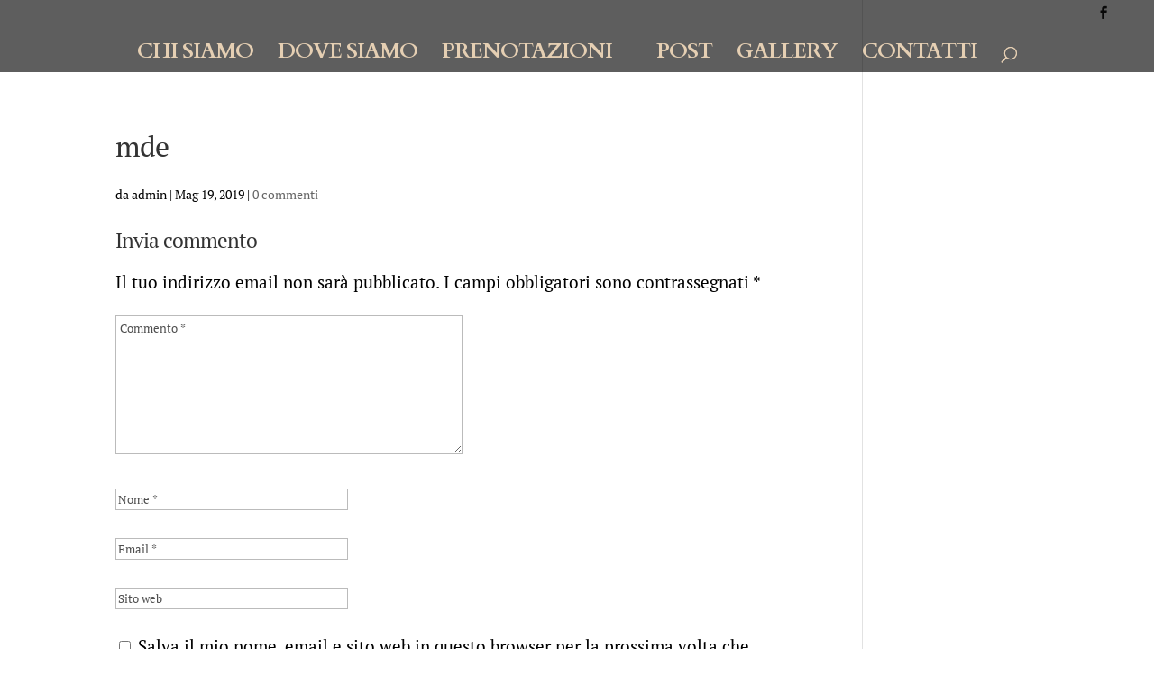

--- FILE ---
content_type: text/html; charset=utf-8
request_url: https://ostariaallatorre.it/chi-siamo/attachment/mde-3/
body_size: 4993
content:
<!DOCTYPE html>
<html dir="ltr" lang="it-IT" prefix="og: https://ogp.me/ns#">
<head>
  <meta charset="utf-8">
  <meta http-equiv="X-UA-Compatible" content="IE=edge">
  <link rel="pingback" href="/xmlrpc.php">
  <script type="text/javascript">
  document.documentElement.className = 'js';
  </script>

  <link media="all" href="/wp-content/cache/autoptimize/css/autoptimize_cfe7a815cdb5b7906a79096d973c9a48.css" rel="stylesheet">
  <title>mde | Ostaria alla Torre</title>
  <link rel="preconnect" href="https://fonts.gstatic.com" crossorigin="">
  <meta name="description" content="mde">
  <link rel="canonical" href="/chi-siamo/attachment/mde-3/">
  <meta property="og:locale" content="it_IT">
  <meta property="og:site_name" content="Ostaria alla Torre | Osteria con specialità pesce">
  <meta property="og:type" content="article">
  <meta property="og:title" content="mde | Ostaria alla Torre">
  <meta property="og:description" content="mde">
  <meta property="og:url" content="https://ostariaallatorre.it/chi-siamo/attachment/mde-3/">
  <meta property="article:published_time" content="2019-05-19T21:01:13+00:00">
  <meta property="article:modified_time" content="2019-05-19T21:01:13+00:00">
  <meta name="twitter:card" content="summary">
  <meta name="twitter:title" content="mde | Ostaria alla Torre">
  <meta name="twitter:description" content="mde">
  
  <script type="application/ld+json" class="aioseo-schema">
  {"@context":"https:\/\/schema.org","@graph":[{"@type":"BreadcrumbList","@id":"https:\/\/ostariaallatorre.it\/chi-siamo\/attachment\/mde-3\/#breadcrumblist","itemListElement":[{"@type":"ListItem","@id":"https:\/\/ostariaallatorre.it\/#listItem","position":1,"name":"Home","item":"https:\/\/ostariaallatorre.it\/","nextItem":"https:\/\/ostariaallatorre.it\/chi-siamo\/attachment\/mde-3\/#listItem"},{"@type":"ListItem","@id":"https:\/\/ostariaallatorre.it\/chi-siamo\/attachment\/mde-3\/#listItem","position":2,"name":"mde","previousItem":"https:\/\/ostariaallatorre.it\/#listItem"}]},{"@type":"ItemPage","@id":"https:\/\/ostariaallatorre.it\/chi-siamo\/attachment\/mde-3\/#itempage","url":"https:\/\/ostariaallatorre.it\/chi-siamo\/attachment\/mde-3\/","name":"mde | Ostaria alla Torre","description":"mde","inLanguage":"it-IT","isPartOf":{"@id":"https:\/\/ostariaallatorre.it\/#website"},"breadcrumb":{"@id":"https:\/\/ostariaallatorre.it\/chi-siamo\/attachment\/mde-3\/#breadcrumblist"},"author":{"@id":"https:\/\/ostariaallatorre.it\/author\/admin\/#author"},"creator":{"@id":"https:\/\/ostariaallatorre.it\/author\/admin\/#author"},"datePublished":"2019-05-19T21:01:13+00:00","dateModified":"2019-05-19T21:01:13+00:00"},{"@type":"Organization","@id":"https:\/\/ostariaallatorre.it\/#organization","name":"Ostaria alla Torre","description":"Osteria con specialit\u00e0 pesce","url":"https:\/\/ostariaallatorre.it\/"},{"@type":"Person","@id":"https:\/\/ostariaallatorre.it\/author\/admin\/#author","url":"https:\/\/ostariaallatorre.it\/author\/admin\/","name":"admin","image":{"@type":"ImageObject","@id":"https:\/\/ostariaallatorre.it\/chi-siamo\/attachment\/mde-3\/#authorImage","url":"https:\/\/secure.gravatar.com\/avatar\/f0a4016c542cb72f729dbb2840b4d4f2?d=mm&r=g","width":96,"height":96,"caption":"admin"}},{"@type":"WebSite","@id":"https:\/\/ostariaallatorre.it\/#website","url":"https:\/\/ostariaallatorre.it\/","name":"Ostaria alla Torre","description":"Osteria con specialit\u00e0 pesce","inLanguage":"it-IT","publisher":{"@id":"https:\/\/ostariaallatorre.it\/#organization"}}]}
  </script>
  <script type="text/javascript">
  let jqueryParams=[],jQuery=function(r){return jqueryParams=[...jqueryParams,r],jQuery},$=function(r){return jqueryParams=[...jqueryParams,r],$};window.jQuery=jQuery,window.$=jQuery;let customHeadScripts=!1;jQuery.fn=jQuery.prototype={},$.fn=jQuery.prototype={},jQuery.noConflict=function(r){if(window.jQuery)return jQuery=window.jQuery,$=window.jQuery,customHeadScripts=!0,jQuery.noConflict},jQuery.ready=function(r){jqueryParams=[...jqueryParams,r]},$.ready=function(r){jqueryParams=[...jqueryParams,r]},jQuery.load=function(r){jqueryParams=[...jqueryParams,r]},$.load=function(r){jqueryParams=[...jqueryParams,r]},jQuery.fn.ready=function(r){jqueryParams=[...jqueryParams,r]},$.fn.ready=function(r){jqueryParams=[...jqueryParams,r]};
  </script>
  <link rel="dns-prefetch" href="//fonts.googleapis.com">
  <link href="https://sp-ao.shortpixel.ai" rel="preconnect">
  <link rel="alternate" type="application/rss+xml" title="Ostaria alla Torre » Feed" href="/feed/">
  <link rel="alternate" type="application/rss+xml" title="Ostaria alla Torre » Feed dei commenti" href="/comments/feed/">
  <link rel="alternate" type="application/rss+xml" title="Ostaria alla Torre » mde Feed dei commenti" href="/chi-siamo/attachment/mde-3/feed/">
  <link rel="stylesheet" id="et-gf-open-sans-css" href="https://fonts.googleapis.com/css?family=Open+Sans%3A400%2C700&ver=1.3.12" type="text/css" media="all">
  <link rel="EditURI" type="application/rsd+xml" title="RSD" href="/xmlrpc.php">
  <link rel="shortlink" href="/?p=5647">
  <link rel="alternate" title="oEmbed (JSON)" type="application/json+oembed" href="/wp-json/oembed/1.0/embed?url=https%3A%2F%2Fostariaallatorre.it%2Fchi-siamo%2Fattachment%2Fmde-3%2F">
  <link rel="alternate" title="oEmbed (XML)" type="text/xml+oembed" href="/wp-json/oembed/1.0/embed?url=https%3A%2F%2Fostariaallatorre.it%2Fchi-siamo%2Fattachment%2Fmde-3%2F&format=xml">
  <meta name="viewport" content="width=device-width, initial-scale=1.0, maximum-scale=1.0, user-scalable=0">
  <link rel="shortcut icon" href="/wp-content/uploads/2015/11/osteria-la-torre.jpg">
  
  <style>
    @media (max-width: 980px) {
    .et_header_style_split nav#top-menu-nav {
        display: none !important;
    }

    #et_mobile_nav_menu {
        display: block !important;
    }
}
  </style>
  
	<script async src="https://pagead2.googlesyndication.com/pagead/js/adsbygoogle.js?client=ca-pub-4410465765244367" crossorigin="anonymous"></script>
</head>
<body class="attachment attachment-template-default single single-attachment postid-5647 attachmentid-5647 attachment-jpeg et_bloom et_monarch et_pb_button_helper_class et_transparent_nav et_fullwidth_secondary_nav et_fixed_nav et_show_nav et_secondary_nav_enabled et_primary_nav_dropdown_animation_fade et_secondary_nav_dropdown_animation_fade et_header_style_split et_pb_footer_columns1 et_cover_background et_pb_gutters4 et_right_sidebar et_divi_theme et-db">
  <div id="page-container">
    <div id="top-header">
      <div class="container clearfix">
        <div id="et-secondary-menu">
          <ul class="et-social-icons">
            <li class="et-social-icon et-social-facebook">
              <a href="https://www.facebook.com/OstariaAllaTorre/" class="icon" rel="nofollow" target="_blank"><span>Facebook</span></a>
            </li>
          </ul>
        </div>
      </div>
    </div>
    <header id="main-header" data-height-onload="31">
      <div class="container clearfix et_menu_container">
        <div class="logo_container">
          <span class="logo_helper"></span> <a href="/"></a>
        </div>
        <div id="et-top-navigation" data-height="31" data-fixed-height="40">
          <nav id="top-menu-nav">
            <ul id="top-menu" class="nav">
              <li id="menu-item-131" class="menu-item menu-item-type-post_type menu-item-object-page menu-item-131">
                <a href="/chi-siamo/">CHI SIAMO</a>
              </li>
              <li id="menu-item-172" class="menu-item menu-item-type-post_type menu-item-object-page menu-item-172">
                <a href="/dove-siamo/">DOVE SIAMO</a>
              </li>
              <li id="menu-item-5847" class="menu-item menu-item-type-post_type menu-item-object-page menu-item-5847">
                <a href="/prenotazioni/">PRENOTAZIONI</a>
              </li>
              <li id="menu-item-139" class="menu-item menu-item-type-post_type menu-item-object-page menu-item-139">
                <a href="/post/">POST</a>
              </li>
              <li id="menu-item-130" class="menu-item menu-item-type-post_type menu-item-object-page menu-item-130">
                <a href="/gallery/">GALLERY</a>
              </li>
              <li id="menu-item-137" class="menu-item menu-item-type-post_type menu-item-object-page menu-item-137">
                <a href="/contatti/">CONTATTI</a>
              </li>
            </ul>
          </nav>
          <div id="et_top_search">
            <span id="et_search_icon"></span>
          </div>
          <div id="et_mobile_nav_menu">
            <div class="mobile_nav closed">
              <span class="select_page">Seleziona una pagina</span> <span class="mobile_menu_bar mobile_menu_bar_toggle"></span>
            </div>
          </div>
        </div>
      </div>
      <div class="et_search_outer">
        <div class="container et_search_form_container">
          <form role="search" method="get" class="et-search-form" action="https://ostariaallatorre.it/">
            <input type="search" class="et-search-field" placeholder="Cerca …" value="" name="s" title="Cerca:">
          </form>
<span class="et_close_search_field"></span>
        </div>
      </div>
    </header>
    <div id="et-main-area">
      <div id="main-content">
        <div class="container">
          <div id="content-area" class="clearfix">
            <div id="left-area">
              <article id="post-5647" class="et_pb_post post-5647 attachment type-attachment status-inherit hentry">
                <div class="et_post_meta_wrapper">
                  <h1 class="entry-title">mde</h1>
                  <p class="post-meta">da <span class="author vcard">admin</span> | <span class="published">Mag 19, 2019</span> | <span class="comments-number"><a href="/chi-siamo/attachment/mde-3/#respond">0 commenti</a></span></p>
                </div>
                <div class="entry-content">
                  <p class="attachment"><a href="/wp-content/uploads/2015/11/Il-Tagliolino-al-nero-di-Seppia-con-Triglietta-Vongole-Veraci-e-crema-di-Zucca-1.jpg"></a></p>
                </div>
                <div class="et_post_meta_wrapper">
                  <section id="comment-wrap">
                    <div id="comment-section" class="nocomments"></div>
                    <div id="respond" class="comment-respond">
                      <h3 id="reply-title" class="comment-reply-title">
<span>Invia commento</span> <small><a rel="nofollow" id="cancel-comment-reply-link" href="/chi-siamo/attachment/mde-3/#respond" style="display:none;">Annulla risposta</a></small>
</h3>
                      <form action="https://ostariaallatorre.it/wp-comments-post.php" method="post" id="commentform" class="comment-form" name="commentform">
                        <p class="comment-notes"><span id="email-notes">Il tuo indirizzo email non sarà pubblicato.</span> <span class="required-field-message">I campi obbligatori sono contrassegnati <span class="required">*</span></span></p>
                        <p class="comment-form-comment"><label for="comment">Commento <span class="required">*</span></label> 
                        <textarea id="comment" name="comment" cols="45" rows="8" maxlength="65525" required="required"></textarea></p>
                        <p class="comment-form-author"><label for="author">Nome <span class="required">*</span></label> <input id="author" name="author" type="text" value="" size="30" maxlength="245" autocomplete="name" required="required"></p>
                        <p class="comment-form-email"><label for="email">Email <span class="required">*</span></label> <input id="email" name="email" type="text" value="" size="30" maxlength="100" aria-describedby="email-notes" autocomplete="email" required="required"></p>
                        <p class="comment-form-url"><label for="url">Sito web</label> <input id="url" name="url" type="text" value="" size="30" maxlength="200" autocomplete="url"></p>
                        <p class="comment-form-cookies-consent"><input id="wp-comment-cookies-consent" name="wp-comment-cookies-consent" type="checkbox" value="yes"> <label for="wp-comment-cookies-consent">Salva il mio nome, email e sito web in questo browser per la prossima volta che commento.</label></p>
                        <p class="form-submit"><input name="submit" type="submit" id="submit" class="submit et_pb_button" value="Invia commento"> <input type="hidden" name="comment_post_ID" value="5647" id="comment_post_ID"> <input type="hidden" name="comment_parent" id="comment_parent" value="0"></p>
                      </form>
                    </div>
                  </section>
                </div>
              </article>
            </div>
          </div>
        </div>
      </div>
      <footer id="main-footer">
        <div id="footer-bottom">
          <div class="container clearfix">
            <ul class="et-social-icons">
              <li class="et-social-icon et-social-facebook">
                <a href="https://www.facebook.com/OstariaAllaTorre/" class="icon" rel="nofollow" target="_blank"><span>Facebook</span></a>
              </li>
            </ul>
            <div id="footer-info">
              Progettato da Nonsolowebmarketing| Realizzato da V.Z Nonsolowebmarketing
            </div>
          </div>
        </div>
      </footer>
    </div>
  </div>
  <script type="text/javascript" src="/wp-includes/js/dist/hooks.min.js" id="wp-hooks-js"></script> 
  <script type="text/javascript" src="/wp-includes/js/dist/i18n.min.js" id="wp-i18n-js"></script> 
  <script type="text/javascript" id="wp-i18n-js-after">

  
  </script> 
  <script type="text/javascript" id="contact-form-7-js-extra">

  var wpcf7 = {"api":{"root":"https:\/\/ostariaallatorre.it\/wp-json\/","namespace":"contact-form-7\/v1"}};
  </script> 
  <script type="text/javascript" id="contact-form-7-js-translations">

  
  </script> 
  <script type="text/javascript" src="/wp-includes/js/jquery/jquery.min.js" id="jquery-core-js"></script> 
  <script type="text/javascript" id="jquery-js-after">

  jqueryParams.length&&$.each(jqueryParams,function(e,r){if("function"==typeof r){var n=String(r);n.replace("$","jQuery");var a=new Function("return "+n)();$(document).ready(a)}});
  </script> 
  <script type="text/javascript" id="et_monarch-custom-js-js-extra">

  var monarchSettings = {"ajaxurl":"https:\/\/ostariaallatorre.it\/wp-admin\/admin-ajax.php","pageurl":"https:\/\/ostariaallatorre.it\/chi-siamo\/attachment\/mde-3\/","stats_nonce":"61aaffd191","share_counts":"bb2820b2dd","follow_counts":"20a00a6dec","total_counts":"71d5b3e46e","media_single":"75e94d94f3","media_total":"c1eef7e5df","generate_all_window_nonce":"3533566354","no_img_message":"No images available for sharing on this page"};
  </script> 
  <script type="text/javascript" id="divi-custom-script-js-extra">

  var DIVI = {"item_count":"%d Item","items_count":"%d Items"};
  var et_builder_utils_params = {"condition":{"diviTheme":true,"extraTheme":false},"scrollLocations":["app","top"],"builderScrollLocations":{"desktop":"app","tablet":"app","phone":"app"},"onloadScrollLocation":"app","builderType":"fe"};
  var et_frontend_scripts = {"builderCssContainerPrefix":"#et-boc","builderCssLayoutPrefix":"#et-boc .et-l"};
  var et_pb_custom = {"ajaxurl":"https:\/\/ostariaallatorre.it\/wp-admin\/admin-ajax.php","images_uri":"https:\/\/ostariaallatorre.it\/wp-content\/themes\/Divi\/images","builder_images_uri":"https:\/\/ostariaallatorre.it\/wp-content\/themes\/Divi\/includes\/builder\/images","et_frontend_nonce":"d9b8bc1170","subscription_failed":"Si prega di verificare i campi di seguito per assicurarsi di aver inserito le informazioni corrette.","et_ab_log_nonce":"c74c7c82f1","fill_message":"Compila i seguenti campi:","contact_error_message":"Per favore, correggi i seguenti errori:","invalid":"E-mail non valido","captcha":"Captcha","prev":"Indietro","previous":"Precedente","next":"Accanto","wrong_captcha":"Hai inserito un numero errato nei captcha.","wrong_checkbox":"Casella di controllo","ignore_waypoints":"no","is_divi_theme_used":"1","widget_search_selector":".widget_search","ab_tests":[],"is_ab_testing_active":"","page_id":"5647","unique_test_id":"","ab_bounce_rate":"5","is_cache_plugin_active":"yes","is_shortcode_tracking":"","tinymce_uri":"https:\/\/ostariaallatorre.it\/wp-content\/themes\/Divi\/includes\/builder\/frontend-builder\/assets\/vendors","accent_color":"#e5caa7","waypoints_options":[]};
  var et_pb_box_shadow_elements = [];
  </script> 
  <script type="text/javascript" id="et-builder-cpt-modules-wrapper-js-extra">

  var et_modules_wrapper = {"builderCssContainerPrefix":"#et-boc","builderCssLayoutPrefix":"#et-boc .et-l"};
  </script> 
  <script defer src="/wp-content/cache/autoptimize/js/autoptimize_206f5bce14bd1132f22247279f528d9c.js"></script>
<script defer src="https://static.cloudflareinsights.com/beacon.min.js/vcd15cbe7772f49c399c6a5babf22c1241717689176015" integrity="sha512-ZpsOmlRQV6y907TI0dKBHq9Md29nnaEIPlkf84rnaERnq6zvWvPUqr2ft8M1aS28oN72PdrCzSjY4U6VaAw1EQ==" data-cf-beacon='{"version":"2024.11.0","token":"ce1e11ab35444de3a9dd069fdc450416","r":1,"server_timing":{"name":{"cfCacheStatus":true,"cfEdge":true,"cfExtPri":true,"cfL4":true,"cfOrigin":true,"cfSpeedBrain":true},"location_startswith":null}}' crossorigin="anonymous"></script>
</body>
</html>


--- FILE ---
content_type: text/html; charset=utf-8
request_url: https://www.google.com/recaptcha/api2/aframe
body_size: 265
content:
<!DOCTYPE HTML><html><head><meta http-equiv="content-type" content="text/html; charset=UTF-8"></head><body><script nonce="bhJjhNtHiy80qcEDva8p7Q">/** Anti-fraud and anti-abuse applications only. See google.com/recaptcha */ try{var clients={'sodar':'https://pagead2.googlesyndication.com/pagead/sodar?'};window.addEventListener("message",function(a){try{if(a.source===window.parent){var b=JSON.parse(a.data);var c=clients[b['id']];if(c){var d=document.createElement('img');d.src=c+b['params']+'&rc='+(localStorage.getItem("rc::a")?sessionStorage.getItem("rc::b"):"");window.document.body.appendChild(d);sessionStorage.setItem("rc::e",parseInt(sessionStorage.getItem("rc::e")||0)+1);localStorage.setItem("rc::h",'1768652569085');}}}catch(b){}});window.parent.postMessage("_grecaptcha_ready", "*");}catch(b){}</script></body></html>